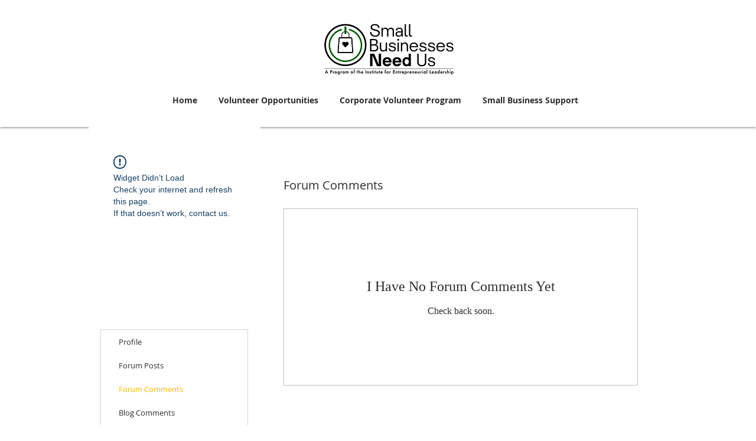

--- FILE ---
content_type: application/javascript
request_url: https://prism.app-us1.com/?a=613241176&u=https%3A%2F%2Fwww.smallbusinessesneedus.org%2Fprofile%2Fmichaelsiatsis%2Fforum-comments
body_size: 124
content:
window.visitorGlobalObject=window.visitorGlobalObject||window.prismGlobalObject;window.visitorGlobalObject.setVisitorId('aa2f8c94-cbc4-48a4-8075-611b5e2d1040', '613241176');window.visitorGlobalObject.setWhitelistedServices('tracking', '613241176');